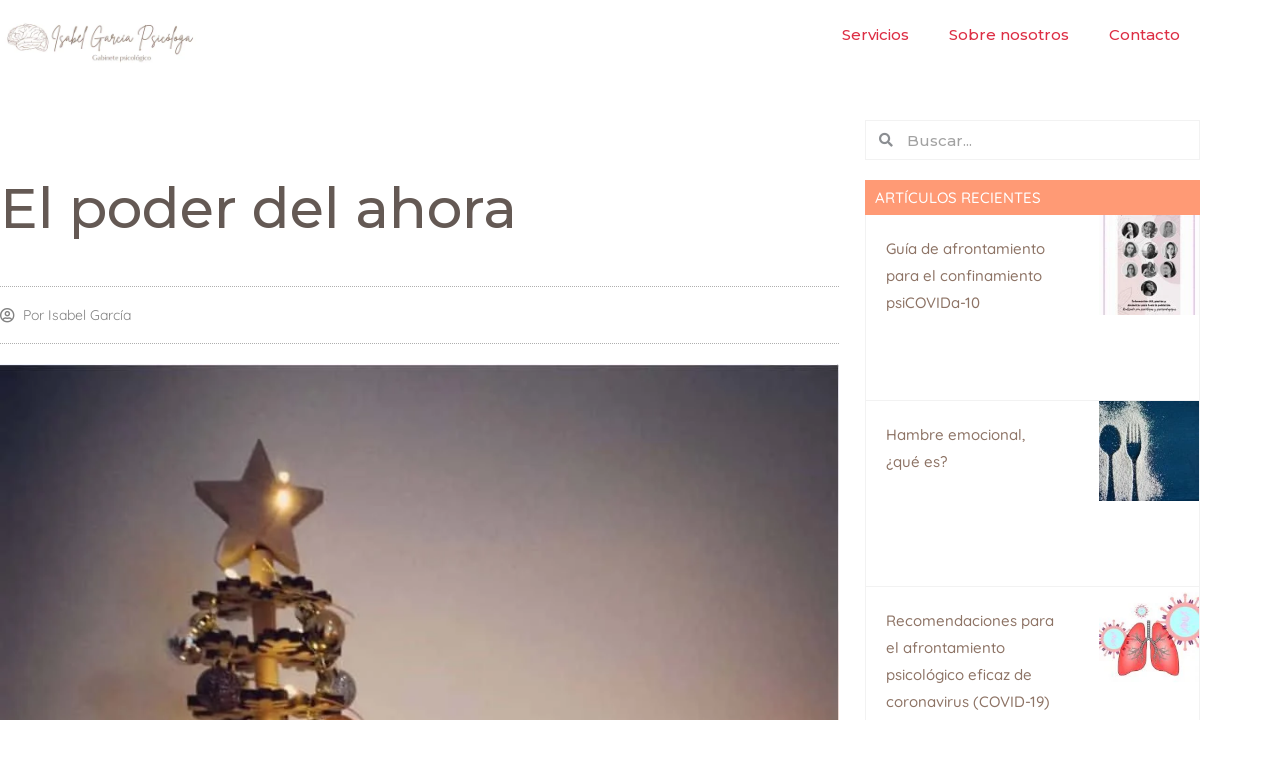

--- FILE ---
content_type: text/css
request_url: https://psicologalondres.es/wp-content/uploads/elementor/css/post-12398.css?ver=1769698393
body_size: 334
content:
.elementor-kit-12398{--e-global-color-primary:#6EC1E4;--e-global-color-secondary:#54595F;--e-global-color-text:#7A7A7A;--e-global-color-accent:#61CE70;--e-global-color-43ce4f3c:#4054B2;--e-global-color-4a4114f8:#23A455;--e-global-color-3a858afe:#000;--e-global-color-1cd89528:#FFF;--e-global-color-168a03ce:#000000;--e-global-color-78c27531:#673A15;--e-global-color-28596f49:#000000;--e-global-color-3b934864:#DD2E44;--e-global-color-2918df2:#F4ABBA;--e-global-color-41117500:RGBA(244, 171, 186, 0.15);--e-global-color-37da09be:#020101;--e-global-color-10a6080b:#000000;--e-global-color-26f8f539:RGBA(122, 122, 122, 0.38);--e-global-typography-primary-font-family:"Roboto";--e-global-typography-primary-font-weight:600;--e-global-typography-secondary-font-family:"Roboto";--e-global-typography-secondary-font-weight:400;--e-global-typography-text-font-family:"Roboto";--e-global-typography-text-font-weight:400;--e-global-typography-accent-font-family:"Roboto";--e-global-typography-accent-font-weight:500;}.elementor-kit-12398 e-page-transition{background-color:#FFBC7D;}.elementor-section.elementor-section-boxed > .elementor-container{max-width:1200px;}.e-con{--container-max-width:1200px;}.elementor-widget:not(:last-child){margin-block-end:20px;}.elementor-element{--widgets-spacing:20px 20px;--widgets-spacing-row:20px;--widgets-spacing-column:20px;}{}h1.entry-title{display:var(--page-title-display);}@media(max-width:1024px){.elementor-section.elementor-section-boxed > .elementor-container{max-width:1024px;}.e-con{--container-max-width:1024px;}}@media(max-width:767px){.elementor-section.elementor-section-boxed > .elementor-container{max-width:767px;}.e-con{--container-max-width:767px;}}

--- FILE ---
content_type: text/css
request_url: https://psicologalondres.es/wp-content/uploads/elementor/css/post-558.css?ver=1769698393
body_size: 598
content:
.elementor-558 .elementor-element.elementor-element-19bfeea > .elementor-container > .elementor-column > .elementor-widget-wrap{align-content:center;align-items:center;}.elementor-558 .elementor-element.elementor-element-19bfeea:not(.elementor-motion-effects-element-type-background), .elementor-558 .elementor-element.elementor-element-19bfeea > .elementor-motion-effects-container > .elementor-motion-effects-layer{background-color:#ffffff;}.elementor-558 .elementor-element.elementor-element-19bfeea{transition:background 0.3s, border 0.3s, border-radius 0.3s, box-shadow 0.3s;margin-top:0px;margin-bottom:0px;padding:0px 0px 0px 0px;}.elementor-558 .elementor-element.elementor-element-19bfeea > .elementor-background-overlay{transition:background 0.3s, border-radius 0.3s, opacity 0.3s;}.elementor-558 .elementor-element.elementor-element-45c61198 > .elementor-widget-container{margin:10px 0px 0px 0px;}.elementor-558 .elementor-element.elementor-element-45c61198{text-align:start;}.elementor-558 .elementor-element.elementor-element-45c61198 img{width:200px;max-width:200%;}.elementor-558 .elementor-element.elementor-element-e3894d2 .elementor-menu-toggle{margin-left:auto;background-color:rgba(0,0,0,0);}.elementor-558 .elementor-element.elementor-element-e3894d2 .elementor-nav-menu .elementor-item{font-size:1em;font-weight:400;}.elementor-558 .elementor-element.elementor-element-e3894d2 .elementor-nav-menu--main .elementor-item{color:#DD2E44;fill:#DD2E44;padding-top:25px;padding-bottom:25px;}.elementor-558 .elementor-element.elementor-element-e3894d2 .elementor-nav-menu--main .elementor-item:hover,
					.elementor-558 .elementor-element.elementor-element-e3894d2 .elementor-nav-menu--main .elementor-item.elementor-item-active,
					.elementor-558 .elementor-element.elementor-element-e3894d2 .elementor-nav-menu--main .elementor-item.highlighted,
					.elementor-558 .elementor-element.elementor-element-e3894d2 .elementor-nav-menu--main .elementor-item:focus{color:#673A15;fill:#673A15;}.elementor-558 .elementor-element.elementor-element-e3894d2 .elementor-nav-menu--main .elementor-item.elementor-item-active{color:#673A15;}.elementor-558 .elementor-element.elementor-element-e3894d2 .elementor-nav-menu--dropdown{background-color:#fbf8f9;}.elementor-558 .elementor-element.elementor-element-e3894d2 .elementor-nav-menu--dropdown a:hover,
					.elementor-558 .elementor-element.elementor-element-e3894d2 .elementor-nav-menu--dropdown a:focus,
					.elementor-558 .elementor-element.elementor-element-e3894d2 .elementor-nav-menu--dropdown a.elementor-item-active,
					.elementor-558 .elementor-element.elementor-element-e3894d2 .elementor-nav-menu--dropdown a.highlighted,
					.elementor-558 .elementor-element.elementor-element-e3894d2 .elementor-menu-toggle:hover,
					.elementor-558 .elementor-element.elementor-element-e3894d2 .elementor-menu-toggle:focus{color:#ff9a75;}.elementor-558 .elementor-element.elementor-element-e3894d2 .elementor-nav-menu--dropdown a:hover,
					.elementor-558 .elementor-element.elementor-element-e3894d2 .elementor-nav-menu--dropdown a:focus,
					.elementor-558 .elementor-element.elementor-element-e3894d2 .elementor-nav-menu--dropdown a.elementor-item-active,
					.elementor-558 .elementor-element.elementor-element-e3894d2 .elementor-nav-menu--dropdown a.highlighted{background-color:#fbf8f9;}.elementor-558 .elementor-element.elementor-element-e3894d2 .elementor-nav-menu--dropdown a.elementor-item-active{background-color:#fbf8f9;}.elementor-558 .elementor-element.elementor-element-e3894d2 .elementor-nav-menu--dropdown .elementor-item, .elementor-558 .elementor-element.elementor-element-e3894d2 .elementor-nav-menu--dropdown  .elementor-sub-item{font-size:0.9em;font-weight:400;font-style:normal;}.elementor-558 .elementor-element.elementor-element-e3894d2 .elementor-nav-menu--dropdown li:not(:last-child){border-style:solid;border-color:#ffffff;border-bottom-width:1px;}.elementor-558 .elementor-element.elementor-element-e3894d2 div.elementor-menu-toggle{color:#645954;}.elementor-558 .elementor-element.elementor-element-e3894d2 div.elementor-menu-toggle svg{fill:#645954;}.elementor-558 .elementor-element.elementor-element-e3894d2{--nav-menu-icon-size:23px;}.elementor-theme-builder-content-area{height:400px;}.elementor-location-header:before, .elementor-location-footer:before{content:"";display:table;clear:both;}@media(max-width:1024px){.elementor-558 .elementor-element.elementor-element-19bfeea{padding:20px 20px 20px 20px;}.elementor-558 .elementor-element.elementor-element-45c61198 > .elementor-widget-container{margin:13px 0px 0px 0px;}}@media(max-width:767px){.elementor-558 .elementor-element.elementor-element-19bfeea{padding:020px 020px 020px 020px;}.elementor-558 .elementor-element.elementor-element-137ea64a{width:50%;}.elementor-558 .elementor-element.elementor-element-45c61198 > .elementor-widget-container{margin:8px 0px 0px 0px;}.elementor-558 .elementor-element.elementor-element-45c61198 img{width:240px;}.elementor-558 .elementor-element.elementor-element-02fbe0c{width:20%;}.elementor-558 .elementor-element.elementor-element-e3894d2 .elementor-nav-menu--dropdown .elementor-item, .elementor-558 .elementor-element.elementor-element-e3894d2 .elementor-nav-menu--dropdown  .elementor-sub-item{font-size:1.1em;letter-spacing:0.5px;}.elementor-558 .elementor-element.elementor-element-e3894d2 .elementor-nav-menu--dropdown a{padding-top:18px;padding-bottom:18px;}.elementor-558 .elementor-element.elementor-element-e3894d2 .elementor-nav-menu--main > .elementor-nav-menu > li > .elementor-nav-menu--dropdown, .elementor-558 .elementor-element.elementor-element-e3894d2 .elementor-nav-menu__container.elementor-nav-menu--dropdown{margin-top:35px !important;}}

--- FILE ---
content_type: text/css
request_url: https://psicologalondres.es/wp-content/uploads/elementor/css/post-383.css?ver=1769698393
body_size: 1372
content:
.elementor-383 .elementor-element.elementor-element-108e13c4:not(.elementor-motion-effects-element-type-background), .elementor-383 .elementor-element.elementor-element-108e13c4 > .elementor-motion-effects-container > .elementor-motion-effects-layer{background-image:url("https://psicologalondres.es/wp-content/uploads/2023/11/Diseno-sin-titulo-12.png");background-position:0px -800px;background-size:cover;}.elementor-383 .elementor-element.elementor-element-108e13c4 > .elementor-background-overlay{background-color:#8D7365;opacity:0.75;transition:background 0.3s, border-radius 0.3s, opacity 0.3s;}.elementor-383 .elementor-element.elementor-element-108e13c4 > .elementor-container{max-width:1050px;min-height:0px;}.elementor-383 .elementor-element.elementor-element-108e13c4{transition:background 0.3s, border 0.3s, border-radius 0.3s, box-shadow 0.3s;padding:15px 0px 15px 0px;}.elementor-383 .elementor-element.elementor-element-31157dcc .elementor-heading-title{font-size:18px;font-weight:500;color:#ffffff;}.elementor-383 .elementor-element.elementor-element-76e8df51 .elementor-icon-list-items:not(.elementor-inline-items) .elementor-icon-list-item:not(:last-child){padding-block-end:calc(5px/2);}.elementor-383 .elementor-element.elementor-element-76e8df51 .elementor-icon-list-items:not(.elementor-inline-items) .elementor-icon-list-item:not(:first-child){margin-block-start:calc(5px/2);}.elementor-383 .elementor-element.elementor-element-76e8df51 .elementor-icon-list-items.elementor-inline-items .elementor-icon-list-item{margin-inline:calc(5px/2);}.elementor-383 .elementor-element.elementor-element-76e8df51 .elementor-icon-list-items.elementor-inline-items{margin-inline:calc(-5px/2);}.elementor-383 .elementor-element.elementor-element-76e8df51 .elementor-icon-list-items.elementor-inline-items .elementor-icon-list-item:after{inset-inline-end:calc(-5px/2);}.elementor-383 .elementor-element.elementor-element-76e8df51 .elementor-icon-list-icon i{transition:color 0.3s;}.elementor-383 .elementor-element.elementor-element-76e8df51 .elementor-icon-list-icon svg{transition:fill 0.3s;}.elementor-383 .elementor-element.elementor-element-76e8df51{--e-icon-list-icon-size:0px;--icon-vertical-offset:0px;}.elementor-383 .elementor-element.elementor-element-76e8df51 .elementor-icon-list-icon{padding-inline-end:0px;}.elementor-383 .elementor-element.elementor-element-76e8df51 .elementor-icon-list-item > .elementor-icon-list-text, .elementor-383 .elementor-element.elementor-element-76e8df51 .elementor-icon-list-item > a{font-size:14px;font-weight:300;}.elementor-383 .elementor-element.elementor-element-76e8df51 .elementor-icon-list-text{color:#FFFFFF80;transition:color 0.3s;}.elementor-383 .elementor-element.elementor-element-212867ea .elementor-heading-title{font-size:18px;font-weight:500;color:#ffffff;}.elementor-383 .elementor-element.elementor-element-6b76130b .elementor-icon-list-items:not(.elementor-inline-items) .elementor-icon-list-item:not(:last-child){padding-block-end:calc(5px/2);}.elementor-383 .elementor-element.elementor-element-6b76130b .elementor-icon-list-items:not(.elementor-inline-items) .elementor-icon-list-item:not(:first-child){margin-block-start:calc(5px/2);}.elementor-383 .elementor-element.elementor-element-6b76130b .elementor-icon-list-items.elementor-inline-items .elementor-icon-list-item{margin-inline:calc(5px/2);}.elementor-383 .elementor-element.elementor-element-6b76130b .elementor-icon-list-items.elementor-inline-items{margin-inline:calc(-5px/2);}.elementor-383 .elementor-element.elementor-element-6b76130b .elementor-icon-list-items.elementor-inline-items .elementor-icon-list-item:after{inset-inline-end:calc(-5px/2);}.elementor-383 .elementor-element.elementor-element-6b76130b .elementor-icon-list-icon i{transition:color 0.3s;}.elementor-383 .elementor-element.elementor-element-6b76130b .elementor-icon-list-icon svg{transition:fill 0.3s;}.elementor-383 .elementor-element.elementor-element-6b76130b{--e-icon-list-icon-size:0px;--icon-vertical-offset:0px;}.elementor-383 .elementor-element.elementor-element-6b76130b .elementor-icon-list-icon{padding-inline-end:0px;}.elementor-383 .elementor-element.elementor-element-6b76130b .elementor-icon-list-item > .elementor-icon-list-text, .elementor-383 .elementor-element.elementor-element-6b76130b .elementor-icon-list-item > a{font-size:14px;font-weight:300;}.elementor-383 .elementor-element.elementor-element-6b76130b .elementor-icon-list-text{color:rgba(255,255,255,0.5);transition:color 0.3s;}.elementor-383 .elementor-element.elementor-element-28b11770 .elementor-heading-title{font-size:18px;font-weight:500;color:#ffffff;}.elementor-383 .elementor-element.elementor-element-57baf49a .elementor-icon-list-items:not(.elementor-inline-items) .elementor-icon-list-item:not(:last-child){padding-block-end:calc(5px/2);}.elementor-383 .elementor-element.elementor-element-57baf49a .elementor-icon-list-items:not(.elementor-inline-items) .elementor-icon-list-item:not(:first-child){margin-block-start:calc(5px/2);}.elementor-383 .elementor-element.elementor-element-57baf49a .elementor-icon-list-items.elementor-inline-items .elementor-icon-list-item{margin-inline:calc(5px/2);}.elementor-383 .elementor-element.elementor-element-57baf49a .elementor-icon-list-items.elementor-inline-items{margin-inline:calc(-5px/2);}.elementor-383 .elementor-element.elementor-element-57baf49a .elementor-icon-list-items.elementor-inline-items .elementor-icon-list-item:after{inset-inline-end:calc(-5px/2);}.elementor-383 .elementor-element.elementor-element-57baf49a .elementor-icon-list-icon i{transition:color 0.3s;}.elementor-383 .elementor-element.elementor-element-57baf49a .elementor-icon-list-icon svg{transition:fill 0.3s;}.elementor-383 .elementor-element.elementor-element-57baf49a{--e-icon-list-icon-size:0px;--icon-vertical-offset:0px;}.elementor-383 .elementor-element.elementor-element-57baf49a .elementor-icon-list-icon{padding-inline-end:0px;}.elementor-383 .elementor-element.elementor-element-57baf49a .elementor-icon-list-item > .elementor-icon-list-text, .elementor-383 .elementor-element.elementor-element-57baf49a .elementor-icon-list-item > a{font-size:14px;font-weight:300;}.elementor-383 .elementor-element.elementor-element-57baf49a .elementor-icon-list-text{color:rgba(255,255,255,0.5);transition:color 0.3s;}.elementor-383 .elementor-element.elementor-element-475e5a6a > .elementor-element-populated{margin:0% 0% 0% 20%;--e-column-margin-right:0%;--e-column-margin-left:20%;}.elementor-383 .elementor-element.elementor-element-75560a5e .elementor-heading-title{font-size:18px;font-weight:500;color:#ffffff;}.elementor-383 .elementor-element.elementor-element-34600d0d img{width:51%;max-width:18%;}.elementor-383 .elementor-element.elementor-element-46aa6311 img{width:37%;}.elementor-383 .elementor-element.elementor-element-57ef835a > .elementor-element-populated{margin:0% 0% 0% 20%;--e-column-margin-right:0%;--e-column-margin-left:20%;}.elementor-383 .elementor-element.elementor-element-711423df .elementor-heading-title{font-size:18px;font-weight:500;color:#ffffff;}.elementor-383 .elementor-element.elementor-element-3ceeba51{--grid-template-columns:repeat(0, auto);--icon-size:14px;--grid-column-gap:10px;--grid-row-gap:0px;}.elementor-383 .elementor-element.elementor-element-3ceeba51 .elementor-widget-container{text-align:left;}.elementor-383 .elementor-element.elementor-element-3ceeba51 .elementor-social-icon{background-color:#ffffff;--icon-padding:0.9em;}.elementor-383 .elementor-element.elementor-element-3ceeba51 .elementor-social-icon i{color:#001444;}.elementor-383 .elementor-element.elementor-element-3ceeba51 .elementor-social-icon svg{fill:#001444;}.elementor-383 .elementor-element.elementor-element-4045baf5 .elementor-heading-title{font-size:13px;font-weight:300;line-height:1.5em;color:rgba(255,255,255,0.5);}.elementor-383 .elementor-element.elementor-element-4475ab07:not(.elementor-motion-effects-element-type-background), .elementor-383 .elementor-element.elementor-element-4475ab07 > .elementor-motion-effects-container > .elementor-motion-effects-layer{background-image:url("https://psicologalondres.es/wp-content/uploads/2023/11/Diseno-sin-titulo-12.png");background-position:0px -800px;background-size:cover;}.elementor-383 .elementor-element.elementor-element-4475ab07 > .elementor-background-overlay{background-color:#8D7365;opacity:0.75;transition:background 0.3s, border-radius 0.3s, opacity 0.3s;}.elementor-383 .elementor-element.elementor-element-4475ab07 > .elementor-container{max-width:1050px;min-height:0px;}.elementor-383 .elementor-element.elementor-element-4475ab07{transition:background 0.3s, border 0.3s, border-radius 0.3s, box-shadow 0.3s;padding:15px 0px 15px 0px;}.elementor-383 .elementor-element.elementor-element-193d9428 .elementor-heading-title{font-size:18px;font-weight:500;color:#ffffff;}.elementor-383 .elementor-element.elementor-element-76282c77 .elementor-icon-list-items:not(.elementor-inline-items) .elementor-icon-list-item:not(:last-child){padding-block-end:calc(5px/2);}.elementor-383 .elementor-element.elementor-element-76282c77 .elementor-icon-list-items:not(.elementor-inline-items) .elementor-icon-list-item:not(:first-child){margin-block-start:calc(5px/2);}.elementor-383 .elementor-element.elementor-element-76282c77 .elementor-icon-list-items.elementor-inline-items .elementor-icon-list-item{margin-inline:calc(5px/2);}.elementor-383 .elementor-element.elementor-element-76282c77 .elementor-icon-list-items.elementor-inline-items{margin-inline:calc(-5px/2);}.elementor-383 .elementor-element.elementor-element-76282c77 .elementor-icon-list-items.elementor-inline-items .elementor-icon-list-item:after{inset-inline-end:calc(-5px/2);}.elementor-383 .elementor-element.elementor-element-76282c77 .elementor-icon-list-icon i{transition:color 0.3s;}.elementor-383 .elementor-element.elementor-element-76282c77 .elementor-icon-list-icon svg{transition:fill 0.3s;}.elementor-383 .elementor-element.elementor-element-76282c77{--e-icon-list-icon-size:0px;--icon-vertical-offset:0px;}.elementor-383 .elementor-element.elementor-element-76282c77 .elementor-icon-list-icon{padding-inline-end:0px;}.elementor-383 .elementor-element.elementor-element-76282c77 .elementor-icon-list-item > .elementor-icon-list-text, .elementor-383 .elementor-element.elementor-element-76282c77 .elementor-icon-list-item > a{font-size:14px;font-weight:300;}.elementor-383 .elementor-element.elementor-element-76282c77 .elementor-icon-list-text{color:rgba(255,255,255,0.5);transition:color 0.3s;}.elementor-383 .elementor-element.elementor-element-e2b75de .elementor-heading-title{font-size:18px;font-weight:500;color:#ffffff;}.elementor-383 .elementor-element.elementor-element-9663725 .elementor-icon-list-items:not(.elementor-inline-items) .elementor-icon-list-item:not(:last-child){padding-block-end:calc(5px/2);}.elementor-383 .elementor-element.elementor-element-9663725 .elementor-icon-list-items:not(.elementor-inline-items) .elementor-icon-list-item:not(:first-child){margin-block-start:calc(5px/2);}.elementor-383 .elementor-element.elementor-element-9663725 .elementor-icon-list-items.elementor-inline-items .elementor-icon-list-item{margin-inline:calc(5px/2);}.elementor-383 .elementor-element.elementor-element-9663725 .elementor-icon-list-items.elementor-inline-items{margin-inline:calc(-5px/2);}.elementor-383 .elementor-element.elementor-element-9663725 .elementor-icon-list-items.elementor-inline-items .elementor-icon-list-item:after{inset-inline-end:calc(-5px/2);}.elementor-383 .elementor-element.elementor-element-9663725 .elementor-icon-list-icon i{transition:color 0.3s;}.elementor-383 .elementor-element.elementor-element-9663725 .elementor-icon-list-icon svg{transition:fill 0.3s;}.elementor-383 .elementor-element.elementor-element-9663725{--e-icon-list-icon-size:0px;--icon-vertical-offset:0px;}.elementor-383 .elementor-element.elementor-element-9663725 .elementor-icon-list-icon{padding-inline-end:0px;}.elementor-383 .elementor-element.elementor-element-9663725 .elementor-icon-list-item > .elementor-icon-list-text, .elementor-383 .elementor-element.elementor-element-9663725 .elementor-icon-list-item > a{font-size:14px;font-weight:300;}.elementor-383 .elementor-element.elementor-element-9663725 .elementor-icon-list-text{color:rgba(255,255,255,0.5);transition:color 0.3s;}.elementor-383 .elementor-element.elementor-element-45b0c1c1 .elementor-heading-title{font-size:18px;font-weight:500;color:#ffffff;}.elementor-383 .elementor-element.elementor-element-683be666 .elementor-icon-list-items:not(.elementor-inline-items) .elementor-icon-list-item:not(:last-child){padding-block-end:calc(5px/2);}.elementor-383 .elementor-element.elementor-element-683be666 .elementor-icon-list-items:not(.elementor-inline-items) .elementor-icon-list-item:not(:first-child){margin-block-start:calc(5px/2);}.elementor-383 .elementor-element.elementor-element-683be666 .elementor-icon-list-items.elementor-inline-items .elementor-icon-list-item{margin-inline:calc(5px/2);}.elementor-383 .elementor-element.elementor-element-683be666 .elementor-icon-list-items.elementor-inline-items{margin-inline:calc(-5px/2);}.elementor-383 .elementor-element.elementor-element-683be666 .elementor-icon-list-items.elementor-inline-items .elementor-icon-list-item:after{inset-inline-end:calc(-5px/2);}.elementor-383 .elementor-element.elementor-element-683be666 .elementor-icon-list-icon i{transition:color 0.3s;}.elementor-383 .elementor-element.elementor-element-683be666 .elementor-icon-list-icon svg{transition:fill 0.3s;}.elementor-383 .elementor-element.elementor-element-683be666{--e-icon-list-icon-size:0px;--icon-vertical-offset:0px;}.elementor-383 .elementor-element.elementor-element-683be666 .elementor-icon-list-icon{padding-inline-end:0px;}.elementor-383 .elementor-element.elementor-element-683be666 .elementor-icon-list-item > .elementor-icon-list-text, .elementor-383 .elementor-element.elementor-element-683be666 .elementor-icon-list-item > a{font-size:14px;font-weight:300;}.elementor-383 .elementor-element.elementor-element-683be666 .elementor-icon-list-text{color:rgba(255,255,255,0.5);transition:color 0.3s;}.elementor-383 .elementor-element.elementor-element-52e8965 img{width:51%;max-width:18%;}.elementor-383 .elementor-element.elementor-element-6a0fad9e img{width:37%;}.elementor-383:not(.elementor-motion-effects-element-type-background), .elementor-383 > .elementor-motion-effects-container > .elementor-motion-effects-layer{background-color:#FFFFFF;}.elementor-theme-builder-content-area{height:400px;}.elementor-location-header:before, .elementor-location-footer:before{content:"";display:table;clear:both;}@media(max-width:1024px){.elementor-383 .elementor-element.elementor-element-108e13c4:not(.elementor-motion-effects-element-type-background), .elementor-383 .elementor-element.elementor-element-108e13c4 > .elementor-motion-effects-container > .elementor-motion-effects-layer{background-position:0px 0px;}.elementor-383 .elementor-element.elementor-element-108e13c4{padding:30px 20px 30px 20px;}.elementor-383 .elementor-element.elementor-element-76e8df51 .elementor-icon-list-item > .elementor-icon-list-text, .elementor-383 .elementor-element.elementor-element-76e8df51 .elementor-icon-list-item > a{font-size:13px;}.elementor-383 .elementor-element.elementor-element-6b76130b .elementor-icon-list-item > .elementor-icon-list-text, .elementor-383 .elementor-element.elementor-element-6b76130b .elementor-icon-list-item > a{font-size:13px;}.elementor-383 .elementor-element.elementor-element-57baf49a .elementor-icon-list-item > .elementor-icon-list-text, .elementor-383 .elementor-element.elementor-element-57baf49a .elementor-icon-list-item > a{font-size:13px;}.elementor-383 .elementor-element.elementor-element-475e5a6a > .elementor-element-populated{margin:0px 0px 0px 0px;--e-column-margin-right:0px;--e-column-margin-left:0px;}.elementor-383 .elementor-element.elementor-element-57ef835a > .elementor-element-populated{margin:0px 0px 0px 0px;--e-column-margin-right:0px;--e-column-margin-left:0px;}.elementor-383 .elementor-element.elementor-element-3ceeba51 .elementor-social-icon{--icon-padding:0.5em;}.elementor-383 .elementor-element.elementor-element-4475ab07:not(.elementor-motion-effects-element-type-background), .elementor-383 .elementor-element.elementor-element-4475ab07 > .elementor-motion-effects-container > .elementor-motion-effects-layer{background-position:0px 0px;}.elementor-383 .elementor-element.elementor-element-4475ab07{padding:30px 20px 30px 20px;}.elementor-383 .elementor-element.elementor-element-76282c77 .elementor-icon-list-item > .elementor-icon-list-text, .elementor-383 .elementor-element.elementor-element-76282c77 .elementor-icon-list-item > a{font-size:13px;}.elementor-383 .elementor-element.elementor-element-9663725 .elementor-icon-list-item > .elementor-icon-list-text, .elementor-383 .elementor-element.elementor-element-9663725 .elementor-icon-list-item > a{font-size:13px;}.elementor-383 .elementor-element.elementor-element-683be666 .elementor-icon-list-item > .elementor-icon-list-text, .elementor-383 .elementor-element.elementor-element-683be666 .elementor-icon-list-item > a{font-size:13px;}}@media(max-width:767px){.elementor-383 .elementor-element.elementor-element-108e13c4:not(.elementor-motion-effects-element-type-background), .elementor-383 .elementor-element.elementor-element-108e13c4 > .elementor-motion-effects-container > .elementor-motion-effects-layer{background-position:0px 0px;}.elementor-383 .elementor-element.elementor-element-108e13c4{padding:30px 20px 30px 20px;}.elementor-383 .elementor-element.elementor-element-651951e7{width:100%;}.elementor-383 .elementor-element.elementor-element-651951e7 > .elementor-element-populated{margin:0px 0px 0px 0px;--e-column-margin-right:0px;--e-column-margin-left:0px;padding:0px 0px 0px 0px;}.elementor-383 .elementor-element.elementor-element-37e7473{margin-top:0px;margin-bottom:0px;}.elementor-383 .elementor-element.elementor-element-52d798d8{width:25%;}.elementor-383 .elementor-element.elementor-element-52d798d8 > .elementor-element-populated{margin:12px 12px 12px 12px;--e-column-margin-right:12px;--e-column-margin-left:12px;}.elementor-383 .elementor-element.elementor-element-33cc8087{width:50%;}.elementor-383 .elementor-element.elementor-element-33cc8087 > .elementor-element-populated{margin:12px 12px 12px 12px;--e-column-margin-right:12px;--e-column-margin-left:12px;}.elementor-383 .elementor-element.elementor-element-60ecbdc1{width:50%;}.elementor-383 .elementor-element.elementor-element-60ecbdc1 > .elementor-element-populated{margin:30px 0px 0px 0px;--e-column-margin-right:0px;--e-column-margin-left:0px;}.elementor-383 .elementor-element.elementor-element-28b11770 > .elementor-widget-container{margin:0px 0px 0px 0px;}.elementor-383 .elementor-element.elementor-element-475e5a6a{width:25%;}.elementor-383 .elementor-element.elementor-element-475e5a6a > .elementor-element-populated{margin:0px 0px 0px 0px;--e-column-margin-right:0px;--e-column-margin-left:0px;}.elementor-383 .elementor-element.elementor-element-75560a5e > .elementor-widget-container{margin:0px 0px 0px 0px;}.elementor-383 .elementor-element.elementor-element-57ef835a{width:25%;}.elementor-383 .elementor-element.elementor-element-57ef835a > .elementor-element-populated{margin:0px 0px 0px 0px;--e-column-margin-right:0px;--e-column-margin-left:0px;}.elementor-383 .elementor-element.elementor-element-711423df > .elementor-widget-container{margin:0px 0px 0px 0px;}.elementor-383 .elementor-element.elementor-element-4475ab07:not(.elementor-motion-effects-element-type-background), .elementor-383 .elementor-element.elementor-element-4475ab07 > .elementor-motion-effects-container > .elementor-motion-effects-layer{background-position:0px 0px;}.elementor-383 .elementor-element.elementor-element-4475ab07{padding:30px 20px 30px 20px;}.elementor-383 .elementor-element.elementor-element-690cae98{width:33.33%;}.elementor-383 .elementor-element.elementor-element-690cae98 > .elementor-element-populated{margin:-51px 1px 1px 1px;--e-column-margin-right:1px;--e-column-margin-left:1px;}.elementor-383 .elementor-element.elementor-element-285e7462{width:33.33%;}.elementor-383 .elementor-element.elementor-element-285e7462 > .elementor-element-populated{margin:-51px 1px 1px 1px;--e-column-margin-right:1px;--e-column-margin-left:1px;}.elementor-383 .elementor-element.elementor-element-6cf63fbc{width:33.33%;}.elementor-383 .elementor-element.elementor-element-6cf63fbc > .elementor-element-populated{margin:1px 1px 1px 1px;--e-column-margin-right:1px;--e-column-margin-left:1px;}.elementor-383 .elementor-element.elementor-element-45b0c1c1 > .elementor-widget-container{margin:0px 0px 0px 0px;}.elementor-383 .elementor-element.elementor-element-74095436{width:50%;}.elementor-383 .elementor-element.elementor-element-52e8965 img{width:69%;}.elementor-383 .elementor-element.elementor-element-276bf999{width:50%;}.elementor-383 .elementor-element.elementor-element-6a0fad9e img{width:71%;}}

--- FILE ---
content_type: text/css
request_url: https://psicologalondres.es/wp-content/uploads/elementor/css/post-434.css?ver=1769698739
body_size: 1556
content:
.elementor-434 .elementor-element.elementor-element-16f6b518{margin-top:50px;margin-bottom:50px;}.elementor-434 .elementor-element.elementor-element-7943f8a2:not(.elementor-motion-effects-element-type-background) > .elementor-widget-wrap, .elementor-434 .elementor-element.elementor-element-7943f8a2 > .elementor-widget-wrap > .elementor-motion-effects-container > .elementor-motion-effects-layer{background-color:#ffffff;}.elementor-434 .elementor-element.elementor-element-7943f8a2 > .elementor-element-populated{transition:background 0.3s, border 0.3s, border-radius 0.3s, box-shadow 0.3s;padding:60px 1px 60px 0px;}.elementor-434 .elementor-element.elementor-element-7943f8a2 > .elementor-element-populated > .elementor-background-overlay{transition:background 0.3s, border-radius 0.3s, opacity 0.3s;}.elementor-434 .elementor-element.elementor-element-41863e4c > .elementor-widget-container{margin:0px 0px 30px 0px;}.elementor-434 .elementor-element.elementor-element-41863e4c .elementor-heading-title{font-size:56px;font-weight:500;color:#645954;}.elementor-434 .elementor-element.elementor-element-6fe0835a > .elementor-widget-container{padding:15px 0px 15px 0px;border-style:dotted;border-width:1px 0px 1px 0px;border-color:#afafaf;}.elementor-434 .elementor-element.elementor-element-6fe0835a .elementor-icon-list-items:not(.elementor-inline-items) .elementor-icon-list-item:not(:last-child){padding-bottom:calc(25px/2);}.elementor-434 .elementor-element.elementor-element-6fe0835a .elementor-icon-list-items:not(.elementor-inline-items) .elementor-icon-list-item:not(:first-child){margin-top:calc(25px/2);}.elementor-434 .elementor-element.elementor-element-6fe0835a .elementor-icon-list-items.elementor-inline-items .elementor-icon-list-item{margin-right:calc(25px/2);margin-left:calc(25px/2);}.elementor-434 .elementor-element.elementor-element-6fe0835a .elementor-icon-list-items.elementor-inline-items{margin-right:calc(-25px/2);margin-left:calc(-25px/2);}body.rtl .elementor-434 .elementor-element.elementor-element-6fe0835a .elementor-icon-list-items.elementor-inline-items .elementor-icon-list-item:after{left:calc(-25px/2);}body:not(.rtl) .elementor-434 .elementor-element.elementor-element-6fe0835a .elementor-icon-list-items.elementor-inline-items .elementor-icon-list-item:after{right:calc(-25px/2);}.elementor-434 .elementor-element.elementor-element-6fe0835a .elementor-icon-list-icon i{color:#828282;font-size:15px;}.elementor-434 .elementor-element.elementor-element-6fe0835a .elementor-icon-list-icon svg{fill:#828282;--e-icon-list-icon-size:15px;}.elementor-434 .elementor-element.elementor-element-6fe0835a .elementor-icon-list-icon{width:15px;}body:not(.rtl) .elementor-434 .elementor-element.elementor-element-6fe0835a .elementor-icon-list-text{padding-left:8px;}body.rtl .elementor-434 .elementor-element.elementor-element-6fe0835a .elementor-icon-list-text{padding-right:8px;}.elementor-434 .elementor-element.elementor-element-6fe0835a .elementor-icon-list-text, .elementor-434 .elementor-element.elementor-element-6fe0835a .elementor-icon-list-text a{color:#828282;}.elementor-434 .elementor-element.elementor-element-6fe0835a .elementor-icon-list-item{font-family:"Quicksand", Sans-serif;font-size:14px;font-weight:400;}.elementor-434 .elementor-element.elementor-element-dfd5fcd{text-align:center;}.elementor-434 .elementor-element.elementor-element-4a795b8c{font-family:"Quicksand", Sans-serif;font-size:17px;font-weight:400;line-height:2em;}.elementor-434 .elementor-element.elementor-element-5c8f0b96{--grid-side-margin:10px;--grid-column-gap:10px;--grid-row-gap:10px;--e-share-buttons-primary-color:#ffefe8;--e-share-buttons-secondary-color:#ff9a75;}.elementor-434 .elementor-element.elementor-element-5c8f0b96 .elementor-share-btn{font-size:calc(0.8px * 10);height:5em;}.elementor-434 .elementor-element.elementor-element-5c8f0b96 .elementor-share-btn__icon{--e-share-buttons-icon-size:2em;}.elementor-434 .elementor-element.elementor-element-5c8f0b96 .elementor-share-btn:hover{--e-share-buttons-primary-color:#ff9a75;--e-share-buttons-secondary-color:#ffffff;}.elementor-434 .elementor-element.elementor-element-5c8f0b96 .elementor-share-btn__title{text-transform:uppercase;}.elementor-434 .elementor-element.elementor-element-60cd6370 > .elementor-widget-container{background-color:#fbf8f9;padding:35px 45px 35px 45px;border-radius:0px 0px 6px 6px;}.elementor-434 .elementor-element.elementor-element-60cd6370 .elementor-author-box__avatar img{width:100px;height:100px;}body.rtl .elementor-434 .elementor-element.elementor-element-60cd6370.elementor-author-box--layout-image-left .elementor-author-box__avatar,
					 body:not(.rtl) .elementor-434 .elementor-element.elementor-element-60cd6370:not(.elementor-author-box--layout-image-above) .elementor-author-box__avatar{margin-right:45px;margin-left:0;}body:not(.rtl) .elementor-434 .elementor-element.elementor-element-60cd6370.elementor-author-box--layout-image-right .elementor-author-box__avatar,
					 body.rtl .elementor-434 .elementor-element.elementor-element-60cd6370:not(.elementor-author-box--layout-image-above) .elementor-author-box__avatar{margin-left:45px;margin-right:0;}.elementor-434 .elementor-element.elementor-element-60cd6370.elementor-author-box--layout-image-above .elementor-author-box__avatar{margin-bottom:45px;}.elementor-434 .elementor-element.elementor-element-60cd6370 .elementor-author-box__name{color:#645954;font-size:26px;text-transform:capitalize;}.elementor-434 .elementor-element.elementor-element-60cd6370 .elementor-author-box__bio{font-size:15px;}.elementor-434 .elementor-element.elementor-element-60cd6370 .elementor-author-box__button{border-width:0px;padding:0px 0px 0px 0px;}.elementor-434 .elementor-element.elementor-element-606849e1 > .elementor-widget-container{margin:50px 0px 0px 0px;}.elementor-434 .elementor-element.elementor-element-606849e1 span.post-navigation__prev--label{color:#828282;}.elementor-434 .elementor-element.elementor-element-606849e1 span.post-navigation__next--label{color:#828282;}.elementor-434 .elementor-element.elementor-element-606849e1 span.post-navigation__prev--label, .elementor-434 .elementor-element.elementor-element-606849e1 span.post-navigation__next--label{font-family:"Quicksand", Sans-serif;font-size:17px;font-weight:500;}.elementor-434 .elementor-element.elementor-element-606849e1 .post-navigation__arrow-wrapper{color:rgba(130,130,130,0.22);fill:rgba(130,130,130,0.22);}.elementor-434 .elementor-element.elementor-element-42a9e879{--divider-border-style:dotted;--divider-color:#afafaf;--divider-border-width:1px;}.elementor-434 .elementor-element.elementor-element-42a9e879 .elementor-divider-separator{width:100%;}.elementor-434 .elementor-element.elementor-element-42a9e879 .elementor-divider{padding-block-start:30px;padding-block-end:30px;}.elementor-bc-flex-widget .elementor-434 .elementor-element.elementor-element-4df6750.elementor-column .elementor-widget-wrap{align-items:flex-start;}.elementor-434 .elementor-element.elementor-element-4df6750.elementor-column.elementor-element[data-element_type="column"] > .elementor-widget-wrap.elementor-element-populated{align-content:flex-start;align-items:flex-start;}.elementor-434 .elementor-element.elementor-element-4df6750.elementor-column > .elementor-widget-wrap{justify-content:flex-start;}.elementor-434 .elementor-element.elementor-element-4df6750 > .elementor-element-populated{padding:0px 0px 0px 25px;}.elementor-434 .elementor-element.elementor-element-04bc3f2 .elementor-search-form__container{min-height:40px;}.elementor-434 .elementor-element.elementor-element-04bc3f2 .elementor-search-form__submit{min-width:40px;}body:not(.rtl) .elementor-434 .elementor-element.elementor-element-04bc3f2 .elementor-search-form__icon{padding-left:calc(40px / 3);}body.rtl .elementor-434 .elementor-element.elementor-element-04bc3f2 .elementor-search-form__icon{padding-right:calc(40px / 3);}.elementor-434 .elementor-element.elementor-element-04bc3f2 .elementor-search-form__input, .elementor-434 .elementor-element.elementor-element-04bc3f2.elementor-search-form--button-type-text .elementor-search-form__submit{padding-left:calc(40px / 3);padding-right:calc(40px / 3);}.elementor-434 .elementor-element.elementor-element-04bc3f2 .elementor-search-form__icon{--e-search-form-icon-size-minimal:14px;}.elementor-434 .elementor-element.elementor-element-04bc3f2:not(.elementor-search-form--skin-full_screen) .elementor-search-form__container{background-color:#ffffff;border-color:#f2f2f2;border-width:1px 1px 1px 1px;border-radius:0px;}.elementor-434 .elementor-element.elementor-element-04bc3f2.elementor-search-form--skin-full_screen input[type="search"].elementor-search-form__input{background-color:#ffffff;border-color:#f2f2f2;border-width:1px 1px 1px 1px;border-radius:0px;}.elementor-434 .elementor-element.elementor-element-04bc3f2:not(.elementor-search-form--skin-full_screen) .elementor-search-form--focus .elementor-search-form__container{border-color:#ff9a75;}.elementor-434 .elementor-element.elementor-element-04bc3f2.elementor-search-form--skin-full_screen input[type="search"].elementor-search-form__input:focus{border-color:#ff9a75;}.elementor-434 .elementor-element.elementor-element-7baee92 > .elementor-widget-container{background-color:#ff9a75;margin:0px 0px 0px 0px;padding:10px 10px 10px 10px;}.elementor-434 .elementor-element.elementor-element-7baee92{text-align:start;}.elementor-434 .elementor-element.elementor-element-7baee92 .elementor-heading-title{font-family:"Quicksand", Sans-serif;text-transform:uppercase;color:#ffffff;}.elementor-434 .elementor-element.elementor-element-3fe5d95{--grid-row-gap:0px;--grid-column-gap:30px;}.elementor-434 .elementor-element.elementor-element-3fe5d95 > .elementor-widget-container{margin:-20px 0px 0px 0px;}.elementor-434 .elementor-element.elementor-element-3fe5d95 .elementor-posts-container .elementor-post__thumbnail{padding-bottom:calc( 0.85 * 100% );}.elementor-434 .elementor-element.elementor-element-3fe5d95:after{content:"0.85";}.elementor-434 .elementor-element.elementor-element-3fe5d95 .elementor-post__thumbnail__link{width:30%;}.elementor-434 .elementor-element.elementor-element-3fe5d95 .elementor-post{border-style:solid;border-width:0px 1px 1px 1px;border-color:#f2f2f2;}.elementor-434 .elementor-element.elementor-element-3fe5d95 .elementor-post__text{padding:20px 20px 10px 20px;}.elementor-434 .elementor-element.elementor-element-3fe5d95 .elementor-post__thumbnail{border-radius:0px 0px 0px 0px;}.elementor-434 .elementor-element.elementor-element-3fe5d95 .elementor-post__title, .elementor-434 .elementor-element.elementor-element-3fe5d95 .elementor-post__title a{font-family:"Quicksand", Sans-serif;font-size:15px;}.elementor-434 .elementor-element.elementor-element-8d6ea79 > .elementor-widget-container{background-color:#ff9a75;margin:0px 0px 0px 0px;padding:10px 10px 10px 10px;}.elementor-434 .elementor-element.elementor-element-8d6ea79{text-align:start;}.elementor-434 .elementor-element.elementor-element-8d6ea79 .elementor-heading-title{font-family:"Quicksand", Sans-serif;text-transform:uppercase;color:#ffffff;}.elementor-434 .elementor-element.elementor-element-752507f > .elementor-widget-container{background-color:#ff9a75;margin:0px 0px 0px 0px;padding:10px 10px 10px 10px;}.elementor-434 .elementor-element.elementor-element-752507f{text-align:start;}.elementor-434 .elementor-element.elementor-element-752507f .elementor-heading-title{font-family:"Quicksand", Sans-serif;text-transform:uppercase;color:#ffffff;}.elementor-434 .elementor-element.elementor-element-eed5eff > .elementor-widget-container{background-color:#ff9a75;margin:0px 0px 0px 0px;padding:10px 10px 10px 10px;}.elementor-434 .elementor-element.elementor-element-eed5eff{text-align:start;}.elementor-434 .elementor-element.elementor-element-eed5eff .elementor-heading-title{font-family:"Quicksand", Sans-serif;text-transform:uppercase;color:#ffffff;}.elementor-434 .elementor-element.elementor-element-893e00f > .elementor-widget-container{margin:-20px 0px 0px 0px;}@media(max-width:1024px){ .elementor-434 .elementor-element.elementor-element-5c8f0b96{--grid-side-margin:10px;--grid-column-gap:10px;--grid-row-gap:10px;--grid-bottom-margin:10px;}}@media(min-width:768px){.elementor-434 .elementor-element.elementor-element-7943f8a2{width:70%;}.elementor-434 .elementor-element.elementor-element-4df6750{width:30%;}}@media(max-width:767px){.elementor-434 .elementor-element.elementor-element-7943f8a2 > .elementor-element-populated{padding:0px 0px 0px 0px;}.elementor-434 .elementor-element.elementor-element-41863e4c .elementor-heading-title{font-size:33px;}.elementor-434 .elementor-element.elementor-element-6fe0835a .elementor-icon-list-items:not(.elementor-inline-items) .elementor-icon-list-item:not(:last-child){padding-bottom:calc(15px/2);}.elementor-434 .elementor-element.elementor-element-6fe0835a .elementor-icon-list-items:not(.elementor-inline-items) .elementor-icon-list-item:not(:first-child){margin-top:calc(15px/2);}.elementor-434 .elementor-element.elementor-element-6fe0835a .elementor-icon-list-items.elementor-inline-items .elementor-icon-list-item{margin-right:calc(15px/2);margin-left:calc(15px/2);}.elementor-434 .elementor-element.elementor-element-6fe0835a .elementor-icon-list-items.elementor-inline-items{margin-right:calc(-15px/2);margin-left:calc(-15px/2);}body.rtl .elementor-434 .elementor-element.elementor-element-6fe0835a .elementor-icon-list-items.elementor-inline-items .elementor-icon-list-item:after{left:calc(-15px/2);}body:not(.rtl) .elementor-434 .elementor-element.elementor-element-6fe0835a .elementor-icon-list-items.elementor-inline-items .elementor-icon-list-item:after{right:calc(-15px/2);}.elementor-434 .elementor-element.elementor-element-6fe0835a .elementor-icon-list-icon{width:16px;}.elementor-434 .elementor-element.elementor-element-6fe0835a .elementor-icon-list-icon i{font-size:16px;}.elementor-434 .elementor-element.elementor-element-6fe0835a .elementor-icon-list-icon svg{--e-icon-list-icon-size:16px;}.elementor-434 .elementor-element.elementor-element-6fe0835a .elementor-icon-list-item{line-height:27px;} .elementor-434 .elementor-element.elementor-element-5c8f0b96{--grid-side-margin:10px;--grid-column-gap:10px;--grid-row-gap:10px;--grid-bottom-margin:10px;}.elementor-434 .elementor-element.elementor-element-5c8f0b96{--grid-row-gap:10px;--grid-bottom-margin:10px;}.elementor-434 .elementor-element.elementor-element-60cd6370 .elementor-author-box__avatar img{width:37px;height:37px;}.elementor-434 .elementor-element.elementor-element-3fe5d95 .elementor-posts-container .elementor-post__thumbnail{padding-bottom:calc( 0.5 * 100% );}.elementor-434 .elementor-element.elementor-element-3fe5d95:after{content:"0.5";}.elementor-434 .elementor-element.elementor-element-3fe5d95 .elementor-post__thumbnail__link{width:100%;}}